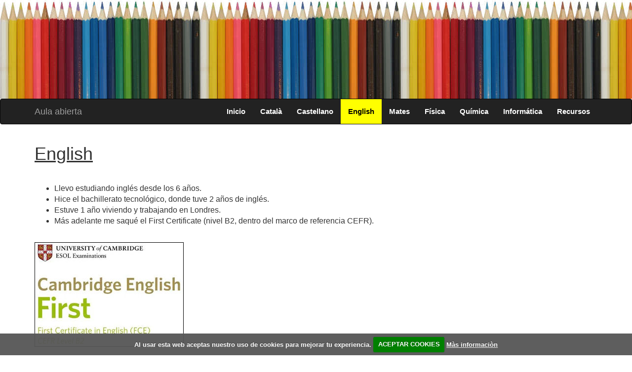

--- FILE ---
content_type: text/html; charset=UTF-8
request_url: https://edu.oligalma.com/english
body_size: 1251
content:
<!DOCTYPE html>
<html lang="en-US">
<head>
    <meta charset="UTF-8">
    <meta http-equiv="X-UA-Compatible" content="IE=edge">
    <meta name="viewport" content="width=device-width, initial-scale=1">
    <meta name="viewport" content="width=device-width, initial-scale=1">
    <meta name="csrf-param" content="_csrf-frontend">
<meta name="csrf-token" content="CPV-8_t1I8J7u3eNh84jnN9M1DtjOfp_h3CDuRPM0I8lnwqQnhptmB70Wty2jxfpvQSnDFN1m1LIOs-LRrmU4w==">
    <title>English</title>
    <link href="/assets/fd795ab5/css/bootstrap.css" rel="stylesheet">
<link href="/css/site.css" rel="stylesheet"></head>
<body>
<div>
<div id="header-background"></div>
</div>
<div class="wrap">
    <nav id="w0" class="navbar-inverse navbar"><div class="container"><div class="navbar-header"><button type="button" class="navbar-toggle" data-toggle="collapse" data-target="#w0-collapse"><span class="sr-only">Toggle navigation</span>
<span class="icon-bar"></span>
<span class="icon-bar"></span>
<span class="icon-bar"></span></button><a class="navbar-brand" href="/">Aula abierta</a></div><div id="w0-collapse" class="collapse navbar-collapse"><ul id="w1" class="navbar-nav navbar-right nav"><li><a href="/">Inicio</a></li>
<li><a href="/catala">Català</a></li>
<li><a href="/castellano">Castellano</a></li>
<li class="active"><a href="/english">English</a></li>
<li><a href="/matematicas">Mates</a></li>
<li><a href="/fisica">Física</a></li>
<li><a href="/quimica">Química</a></li>
<li><a href="/informatica">Informática</a></li>
<li><a href="/recursos">Recursos</a></li></ul></div></div></nav>
    <div class="container" style="padding-top:0px!important;padding-bottom:0px!important;">
    	
                        <div class="site-about">
    <h1>English</h1>
	<ul>
		<li>Llevo estudiando inglés desde los 6 años.
		<li>Hice el bachillerato tecnológico, donde tuve 2 años de inglés.
		<li>Estuve 1 año viviendo y trabajando en Londres.
		<li>Más adelante me saqué el First Certificate (nivel B2, dentro del marco de referencia CEFR).
	</ul>
	<br/>
	<img class="black-border" src="/images/fce.jpg" alt="">	<br/><br/><br/>
	<ul>
		<li>Present simple & continuous, past simple & continuous, future simple & continuous, present perfect simple & continuous.
		<li>Irregular verbs.
		<li>Conditionals.
		<li>Passive voice.
		<li>Phrasal verbs.
		<li>Prepositions of time and place.
		<li>Modal verbs.
	</ul>
	<br/>
	<div class="center">
	<img src="/images/united_kingdom.png" alt="">	</div>
</div>
    </div>
</div>

<footer class="footer">
    <div class="container">
        <p class="pull-left">&copy; Aula abierta 2026</p>
        
        <p class="pull-left">&nbsp;&nbsp;&nbsp;&nbsp;-&nbsp;&nbsp;&nbsp;&nbsp;Contacto: <a href="edu##oligalma###com" class="email">edu##oligalma###com</a></p>

        <p class="pull-right"><a href="/legal">Aviso Legal</a>&nbsp;&nbsp;&nbsp;-&nbsp;&nbsp;&nbsp;<a href="/privacidad">Política de Privacidad</a>&nbsp;&nbsp;&nbsp;-&nbsp;&nbsp;&nbsp;<a href="/cookies">Política de Cookies</a></p>
    </div>
</footer>
<script src="/js/jquery-2.2.4.min.js"></script>
<script src="/assets/e4835e9c/yii.js"></script>
<script src="/js/script.js"></script>
<script src="/assets/fd795ab5/js/bootstrap.js"></script>
<script>
		var options = {
		    cookieWhatAreTheyLink: '/cookies'
		};
    $.cookieCuttr(options);</script>
</body>
</html>
